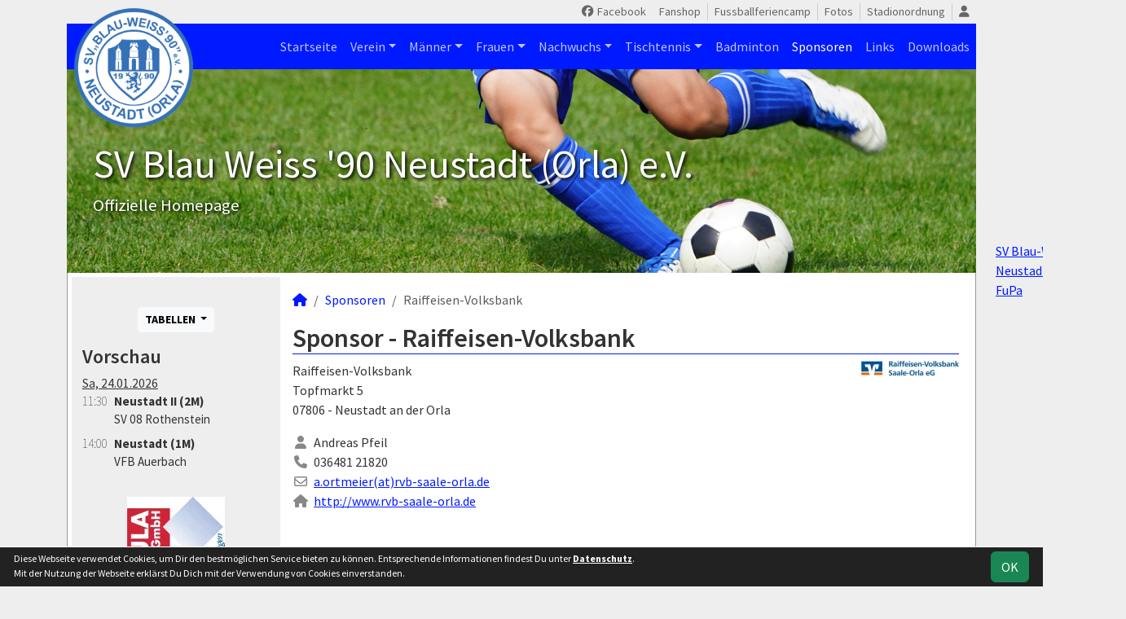

--- FILE ---
content_type: text/html; charset=utf-8
request_url: https://www.bw-fussballer.de/sponsoren/16-raiffeisen-volksbank
body_size: 5662
content:
<!DOCTYPE HTML>
<html lang="de">
<head>
<title>Raiffeisen-Volksbank</title>
<meta charset="utf-8">
<meta http-equiv="X-UA-Compatible" content="IE=edge">
<meta name="google-site-verification" content="I8UK80pmrLiQck3Lw0B2KWXXmlva7EHU58fBUeMzNSI">
<meta name="description" content="Auf der offiziellen Webseite des SV Blau Weiss &#039;90 Neustadt (Orla) wird der Verein mit allen Mannschaften und Mitgliedern vorgestellt. Es gibt zahlreiche Statistiken zu Spieltag und Spielern, viele Fotos und vieles mehr. (C) soccero">
<meta name="keywords" content="SV Blau Weiss &amp;#039;90 Neustadt (Orla) e.V., Verein, Fussball, News, Fußball, Sportverein, scipmanager, soccero, Tabelle, Spielberichte, Fotos, Fans, Spieltag, Stadion, Sportplatz, Tore, Statistiken">
<meta name="author" content="zoommedia | www.soccero.de">
<meta name="viewport" content="width=device-width, initial-scale=1.0">
<link rel="icon" type="image/png" sizes="96x96" href="/favicon.png">
<link rel="icon" type="image/png" sizes="144x144" href="/templates/favicons/favicon-144x144.png">
<link rel="icon" type="image/png" sizes="192x192" href="/templates/favicons/favicon-192x192.png">
<link rel="icon" type="image/png" sizes="512x512" href="/templates/favicons/favicon-512x512.png">
<link rel="apple-touch-icon" type="image/png" sizes="180x180" href="/templates/favicons/apple-touch-icon.png">
<link href="/media/fonts/SourceSansPro/SourceSansPro.css" rel="stylesheet"><link type="text/css" rel="stylesheet" href="/media/minified/core.bs5.min.css">
<link rel="stylesheet" type="text/css" href="/media/wp_scip/scip.core.css?20250714">
<link rel="stylesheet" type="text/css" href="/media/wp_scip/style.core.css?20230517">
<link rel="stylesheet" type="text/css" href="/media/wp_scip/style.color_blue.css?20221110">
<script>const CMSdevelop = 0; BSversion = 5; CMSmedia = '/media'; CMSwww = '';</script>
<script src="/media/core/core.head.js?20250507"></script>
<script src="/media/core/jquery/jquery-3.6.0.min.js"></script>
<script src="/media/core/axios/1.4.0/axios.min.js"></script><link rel="alternate" type="application/rss+xml" title="News" href="https://www.bw-fussballer.de/feed">
</head>
<body>
<div class="container">
  <div class="content_col_right d-none d-xl-block" style="position: absolute; margin-left: 1140px;">
    <iframe src="//www.facebook.com/plugins/likebox.php?href=https%3A%2F%2Fwww.facebook.com%2Fbwneustadt&width=160&height=290&colorscheme=light&show_faces=true&header=true&stream=false&show_border=true" scrolling="no" frameborder="0" style="border:none; overflow:hidden; width:160px; height:290px;" allowTransparency="true"></iframe>
<div id="fp-widget_root-2ioptFaZgNOev7IE3qpeSL5ubHz"><a href="https://www.fupa.net/club/sv-blau-weiss-90-neustadtorla" target="_blank" rel="noopener">SV Blau-Weiß 90 Neustadt/Orla auf FuPa</a></div>
<script src="https://widget-api.fupa.net/vendor/widget.js?v1"></script>

<br />


<!-- <br /><a href="http://www.scip-manager.de/bwneustadt/shopping.php"><img src="http://www.scip-manager.de/bwneustadt/Shopping/shoppen.png" width="168" height="238"></a> -->  </div>

  <!-- *****************************************************************************************************************************************
    HEADER
  ****************************************************************************************************************************************** -->
  <header>
    <!-- Wappen -->
    <a class="scip-wappen d-none d-lg-inline" href="/"></a>
    <a class="scip-wappen-md d-lg-none" href="/"></a>

    <!-- Button für Responsive Navigation -->
    <nav id="cms_nav_mobile_btn" class="d-block d-lg-none">
      <button class="navbar-toggler navbar-dark" type="button" data-bs-toggle="offcanvas" data-bs-target="#offcanvasMobile">
        <span class="navbar-toggler-icon"></span>
      </button>
    </nav>

    <!-- Responsive Navigation -->
    <!--  tabindex="-1" -> JS Fehler bei Login -> modal Maximum call stack size exceeded." -->
    <div class="offcanvas offcanvas-start" data-bs-scroll="true" tabindex="-1" id="offcanvasMobile" style="width:250px; max-width:80%">
      <div class="offcanvas-body p-0">
        <nav id="cms_nav_mobile"></nav>
      </div>
    </div>

    <nav class="navbar navbar-expand-md justify-content-end" id="cms_nav2"></nav>
    <div class="d-flex flex-column"><!-- PER OPTION reverse -->
     <nav class="navbar navbar-expand-md" id="cms_nav"></nav>
      <div class="scip-title">
      <p style="text-shadow: 2px 2px 4px #000;"><span style="font-size: 3rem;">SV Blau Weiss '90 Neustadt (Orla) e.V.</span><br><span style="font-size: 1.3rem;">Offizielle Homepage</span></p>    </div>
  </div>
 </header>

  <!-- *****************************************************************************************************************************************
    MAIN WRAPPER
  ****************************************************************************************************************************************** -->

  <main class="d-flex flex-row">
  <!-- *****************************************************************************************************************************************
    SIDEBAR
  ****************************************************************************************************************************************** -->
    <aside class="cms-sidebar d-none d-lg-block">
          	<nav id="cms_nav_sidebar"></nav>
      <br>      <div class="dropdown d-inline-block">
        <button class="btn btn-light btn-sm btn-block dropdown-toggle" type="button" id="dropdownMenuButton" data-bs-toggle="dropdown">
        <strong>TABELLEN</strong>
        </button>
        <ul class="dropdown-menu">
			<li><a class="dropdown-item" href="/maenner/erste/liga/tabelle">1.Männer</a></li>
		<li><a class="dropdown-item" href="/maenner/zweite/liga/tabelle">2.Männer</a></li>
		<li><a class="dropdown-item" href="/maenner/dritte/liga/tabelle">3.Männer</a></li>
  <li><hr class="dropdown-divider"></li>		<li><a class="dropdown-item" href="/frauen/erste/liga/tabelle">1.Frauen</a></li>
  <li><hr class="dropdown-divider"></li>		<li><a class="dropdown-item" href="/nachwuchs/a-junioren/liga/tabelle">A-Junioren</a></li>
		<li><a class="dropdown-item" href="/nachwuchs/b-junioren/liga/tabelle">B-Junioren</a></li>
		<li><a class="dropdown-item" href="/nachwuchs/c-junioren/liga/tabelle">C-Junioren</a></li>
		<li><a class="dropdown-item" href="/nachwuchs/c2-junioren/liga/tabelle">C2-Junioren</a></li>
		<li><a class="dropdown-item" href="/nachwuchs/d-junioren/liga/tabelle">D-Junioren</a></li>
		<li><a class="dropdown-item" href="/nachwuchs/d2-junioren/liga/tabelle">D2-Junioren</a></li>
		<li><a class="dropdown-item" href="/nachwuchs/d3-junioren/liga/tabelle">D3-Junioren</a></li>
		<li><a class="dropdown-item" href="/nachwuchs/e-junioren/liga/tabelle">E-Junioren</a></li>
		<li><a class="dropdown-item" href="/nachwuchs/e2-junioren/liga/tabelle">E2-Junioren</a></li>
		<li><a class="dropdown-item" href="/nachwuchs/e3-junioren/liga/tabelle">E3-Junioren</a></li>

        </ul>
      </div>
	<div class="scip-vorschau mt-3 text-start">
	  <h4>Vorschau</h4>
			<div class="date"><u>Sa, 24.01.2026</u></div>
				<div class="d-flex mb-2">
		  <div class="time light me-2">11:30</div>
		  <div>
		    <div class="team_h"><strong>Neustadt II (2M)</strong></div>
		    <div class="team_a">SV 08 Rothenstein</div>
		  </div>
		</div>
				<div class="d-flex mb-2">
		  <div class="time light me-2">14:00</div>
		  <div>
		    <div class="team_h"><strong>Neustadt (1M)</strong></div>
		    <div class="team_a">VFB Auerbach</div>
		  </div>
		</div>
			  <!-- <div class="link"><a href="/scip/vorschau">&raquo; weitere Spiele </a></div> -->
	</div>
<br><div class="scip-sponsor"><a href="/sponsoren/2-neula-gmbh"><img alt="NeuLa GmbH" src="/assets/img_sponsors/2.webp"></a></div><br><img style="margin-top:50px;" alt="powered by soccero" src="/media/wp_scip/img/powered_by_soccero.png">    </aside>

  <!-- *****************************************************************************************************************************************
    CONTENT
  ****************************************************************************************************************************************** -->
    <div class="cms-content pt-3 w-100">
      <nav aria-label="breadcrumb"><ol class="breadcrumb"><li class="breadcrumb-item"><a href="/"><i class="fas fa-home"></i></a></li><li class="breadcrumb-item"><a href="/sponsoren">Sponsoren</a></li><li class="breadcrumb-item active" aria-current="page">Raiffeisen-Volksbank</li></ol></nav>      <nav id="cms_nav_content"></nav>
      <div class="page-sponsors">
<h1>Sponsor - Raiffeisen-Volksbank</h1>
<div class="row">
  <div class="col-5">
    
	<address>Raiffeisen-Volksbank<br>Topfmarkt 5<br>07806 - Neustadt an der Orla
	</address>    <i class="fas fa-user fa-fw text-muted" title="Ansprechpartner"></i>&nbsp; Andreas Pfeil<br>    <i class="fas fa-phone fa-fw text-muted" title="Telefon"></i>&nbsp; <span class="nowrap">036481 21820</span><br>    <i class="far fa-envelope fa-fw text-muted" title="E-Mail"></i>&nbsp; <a href="javascript:CMS_UnCryptMailto('nbjmup;&#98;&#47;&#112;&#115;&#117;&#110;&#102;&#106;&#102;&#115;&#65;&#115;&#119;&#99;&#46;&#116;&#98;&#98;&#109;&#102;&#46;&#112;&#115;&#109;&#98;&#47;&#101;&#102;');">a.ortmeier(at)rvb-saale-orla.de</a><script>function CMS_UnCryptMailto(s) { var n = 0; var r = ''; for(var i = 0; i < s.length; i++) { n = s.charCodeAt(i); if (n >= 8364) {n = 128;} r += String.fromCharCode(n-(1));} location.href=r;}</script><br>          <i class="fas fa-home fa-fw text-muted" title="Homepage"></i>&nbsp;
              <a onclick="SCIP_linkcounter('sponsor', '16');" target="_blank" href="http://www.rvb-saale-orla.de">http://www.rvb-saale-orla.de</a>
            </div>
  <div class="col-7">
    <img  src="/assets/img_sponsors/large/16.webp" alt="Raiffeisen-Volksbank" class="float-end">  </div>
</div>

<br>
</div>
<script>
	function SCIP_linkcounter(type, value) {
		$.ajax({
			url: CMSwww,
			data: 'ajax=1&load=linkcounter&log_tab=scip_sponsors&log_field=' + type + '_id&log_value='+value
			});
	}
</script>      <div class="text-center my-4"><div id="fp-widget_root-2jNNGNks1a3gTebROlGbmjldYZU"><a href="https://www.fupa.net/club/sv-blau-weiss-90-neustadtorla" target="_blank" rel="noopener">SV Blau-Weiß 90 Neustadt/Orla auf FuPa</a></div>
<script src="https://widget-api.fupa.net/vendor/widget.js?v1"></script></div>
    </div>
</main>

  <!-- *****************************************************************************************************************************************
    FOOTER
  ****************************************************************************************************************************************** -->
  <footer class="row g-0">
    <div class="col-md-4">
        <a class="nav-link d-inline-block lh1-3 nowrap" href="https://www.soccero.de">
          <img src="/media/wp_scip/img/logo_soccero_silver_35.png" alt="soccero" class="footer-logo float-start">
          <span>soccero.de<br>
            <span class="small-2 text-muted">&copy; 2006 - 2026</span>
          </span>
        </a>
    </div>
    <div class="col-md-8">
      <div> <!-- div notwendig für scss -->
        <nav id="cms_nav_footer"></nav>
      </div>
    </div>
  </footer>
</div>



<!-- COOKIE-SNIPPET -->
<div id="cookieLaw" style="display:none; position:fixed;bottom:0;left:0;right:0;background:#222;color:#fff; padding:5px; border-top:1px solid #fff; font-size:12px; z-index:15000;">
  <div class="container">
    <button class="btn btn-success" style="position: relative; float: right;">OK</button>
    <div style="margin-right:80px;">
     	Diese Webseite verwendet Cookies, um Dir den bestmöglichen Service bieten zu können.
	Entsprechende Informationen findest Du unter <a style="color:#fff" class="bold" href="/datenschutz#cookies">Datenschutz</a>.<br>
	Mit der Nutzung der Webseite erklärst Du Dich mit der Verwendung von Cookies einverstanden.
    </div>
  </div>
</div>
<script>
const page_nav = {"1":{"account":{"url_name":"account","class":"nav_account","link_name":"<i class=\"toolTip fas fa-user\" title=\"Admin-Login\"><\/i>","a_class":"popup fadein"},"cms_1":{"link_name":"Startseite","url_name":"","class":"nav"},"cms_19":{"link_name":"News","url_name":"news","hidden":true,"class":null},"cms_20":{"link_name":"soccero","url_name":"s","hidden":true,"class":null},"cms_2":{"link_name":"Verein","url_name":"verein","class":"nav"},"cms_3":{"link_name":"M\u00e4nner","url_name":"maenner","class":"nav"},"cms_4":{"link_name":"Frauen","url_name":"frauen","class":"nav"},"cms_5":{"link_name":"Nachwuchs","url_name":"nachwuchs","class":"nav"},"cms_28":{"link_name":"Tischtennis","url_name":"tischtennis","class":"nav"},"cms_27":{"link_name":"Badminton","url_name":"http:\/\/www.badminton-neustadt-orla.de","href":"http:\/\/www.badminton-neustadt-orla.de","class":"nav"},"cms_7":{"link_name":"Sponsoren","url_name":"sponsoren","class":"nav"},"cms_8":{"link_name":"Links","url_name":"links","class":"nav"},"cms_49":{"link_name":"Downloads","url_name":"downloads","class":"nav"},"cms_21":{"link_name":"Fanshop","url_name":"https:\/\/www.sport-saller.de\/de\/fanshop\/neustadt-orla\/?p=1","href":"https:\/\/www.sport-saller.de\/de\/fanshop\/neustadt-orla\/?p=1","class":"nav2"},"cms_36":{"link_name":"Fussballferiencamp","url_name":"http:\/\/www.fussballferiencamp-neustadt-triptis.de","href":"http:\/\/www.fussballferiencamp-neustadt-triptis.de","class":"nav2"},"cms_6":{"link_name":"Fotos","url_name":"fotos","class":"nav2"},"cms_33":{"link_name":"Stadionordnung","url_name":"stadionordnung","class":"nav2"},"cms_10":{"link_name":"Besucherstatistik","url_name":"besucherstatistik","class":"footer"},"cms_11":{"link_name":"Kontakt","url_name":"kontakt","class":"footer"},"cms_12":{"link_name":"Impressum","url_name":"impressum","class":"footer"},"cms_25":{"link_name":"Geburtstage","url_name":"geburtstage","class":"footer"},"cms_37":{"link_name":"Datenschutz","url_name":"datenschutz","class":"footer"}},"cms_1":{"1":{"link_name":"<i class=\"fas fa-home\"><\/i>","url_name":"","hidden":true}},"cms_2":{"cms_13":{"link_name":"Chronik","url_name":"chronik"},"cms_14":{"link_name":"Vereinsf\u00fchrung","url_name":"vereinsfuehrung"},"cms_15":{"link_name":"Schiedsrichter","url_name":"schiedsrichter"},"cms_16":{"link_name":"Mannschaften","url_name":"mannschaften"},"cms_17":{"link_name":"Trainingszeiten","url_name":"trainingszeiten"},"cms_18":{"link_name":"Anschrift","url_name":"anschrift"},"cms_29":{"link_name":"Satzung","url_name":"satzung"},"cms_40":{"link_name":"Vereinsinfo","url_name":"vereinsinfo"}},"cms_28":{"cms_35":{"link_name":"Aktuelles","url_name":"aktuelles"},"cms_31":{"link_name":"Ergebnisse","url_name":"ergebnisse"},"cms_32":{"link_name":"Mannschaften","url_name":"mannschaften"},"cms_30":{"link_name":"Training","url_name":"training"},"cms_38":{"link_name":"Archiv","url_name":"archiv"}},"cms_3":{"scip_team_1":{"url_name":"erste","link_name":"1.M\u00e4nner"},"scip_team_2":{"url_name":"zweite","link_name":"2.M\u00e4nner"},"scip_team_3":{"url_name":"dritte","link_name":"3.M\u00e4nner"},"scip_team_8":{"url_name":"alte-herren","link_name":"Alte Herren"},"scip_team_28":{"url_name":"traditionsmannschaft","link_name":"Traditionsmannschaft"},"scip_stats_men":{"url_name":"statistik","link_name":"Spielerstatistik"},"scip_archiv_men":{"url_name":"archiv","link_name":"Archiv"}},"scip_team_1":{"scip_squad_1":{"url_name":"team","link_name":"Team","icon":"fas fa-users"},"scip_league_1-815":{"url_name":"liga","link_name":"Verbandsliga Th\u00fcringen","icon":"fas fa-table"},"scip_matches_1":{"url_name":"spiele","link_name":"Spielplan","icon":"fas fa-list"},"scip_teamsstats_1":{"url_name":"statistik","link_name":"Statistik","icon":"fas fa-chart-bar"}},"scip_team_2":{"scip_squad_2":{"url_name":"team","link_name":"Team","icon":"fas fa-users"},"scip_league_2-818":{"url_name":"liga","link_name":"Landesklasse Staffel 1","icon":"fas fa-table"},"scip_matches_2":{"url_name":"spiele","link_name":"Spielplan","icon":"fas fa-list"},"scip_teamsstats_2":{"url_name":"statistik","link_name":"Statistik","icon":"fas fa-chart-bar"}},"scip_team_3":{"scip_squad_3":{"url_name":"team","link_name":"Team","icon":"fas fa-users"},"scip_league_3-819":{"url_name":"liga","link_name":"1. Kreisklasse Staffel B","icon":"fas fa-table"},"scip_matches_3":{"url_name":"spiele","link_name":"Spielplan","icon":"fas fa-list"},"scip_teamsstats_3":{"url_name":"statistik","link_name":"Statistik","icon":"fas fa-chart-bar"}},"scip_team_8":{"scip_squad_8":{"url_name":"team","link_name":"Team","icon":"fas fa-users"},"scip_matches_8":{"url_name":"spiele","link_name":"Spielplan","icon":"fas fa-list"},"scip_teamsstats_8":{"url_name":"statistik","link_name":"Statistik","icon":"fas fa-chart-bar"}},"scip_team_28":{"scip_squad_28":{"url_name":"team","link_name":"Team","icon":"fas fa-users"}},"scip_stats_men":{"scip_stats_men_spiele":{"url_name":"spiele","link_name":"Spiele"},"scip_stats_men_tore":{"url_name":"tore","link_name":"Tore"},"scip_stats_men_vorlagen":{"url_name":"vorlagen","link_name":"Assists"},"scip_stats_men_scorer":{"url_name":"scorer","link_name":"Scorer"},"scip_stats_men_suender":{"url_name":"suender","link_name":"S\u00fcnder"},"scip_stats_men_gelbe-karten":{"url_name":"gelbe-karten","link_name":"Gelbe Karten","hidden":true},"scip_stats_men_gelb-rote-karten":{"url_name":"gelb-rote-karten","link_name":"Gelb-Rote Karten","hidden":true},"scip_stats_men_rote-karten":{"url_name":"rote-karten","link_name":"Rote Karten","hidden":true},"scip_stats_men_einwechslungen":{"url_name":"einwechslungen","link_name":"Einwechslungen","hidden":true},"scip_stats_men_auswechslungen":{"url_name":"auswechslungen","link_name":"Auswechslungen","hidden":true}},"scip_archiv_men":{"scip_archiv_men_sub":{"url_name":"","link_name":"1990 - 2024"}},"cms_4":{"scip_team_5":{"url_name":"erste","link_name":"1.Frauen"},"scip_stats_women":{"url_name":"statistik","link_name":"Spielerstatistik"},"scip_archiv_women":{"url_name":"archiv","link_name":"Archiv"}},"scip_team_5":{"scip_squad_5":{"url_name":"team","link_name":"Team","icon":"fas fa-users"},"scip_league_5-820":{"url_name":"liga","link_name":"Kreisoberliga-Kleinfeld","icon":"fas fa-table"},"scip_matches_5":{"url_name":"spiele","link_name":"Spielplan","icon":"fas fa-list"},"scip_teamsstats_5":{"url_name":"statistik","link_name":"Statistik","icon":"fas fa-chart-bar"}},"scip_stats_women":{"scip_stats_women_spiele":{"url_name":"spiele","link_name":"Spiele"},"scip_stats_women_tore":{"url_name":"tore","link_name":"Tore"},"scip_stats_women_vorlagen":{"url_name":"vorlagen","link_name":"Assists"},"scip_stats_women_scorer":{"url_name":"scorer","link_name":"Scorer"},"scip_stats_women_suender":{"url_name":"suender","link_name":"S\u00fcnder"},"scip_stats_women_gelbe-karten":{"url_name":"gelbe-karten","link_name":"Gelbe Karten","hidden":true},"scip_stats_women_gelb-rote-karten":{"url_name":"gelb-rote-karten","link_name":"Gelb-Rote Karten","hidden":true},"scip_stats_women_rote-karten":{"url_name":"rote-karten","link_name":"Rote Karten","hidden":true},"scip_stats_women_einwechslungen":{"url_name":"einwechslungen","link_name":"Einwechslungen","hidden":true},"scip_stats_women_auswechslungen":{"url_name":"auswechslungen","link_name":"Auswechslungen","hidden":true}},"scip_archiv_women":{"scip_archiv_women_sub":{"url_name":"","link_name":"2007 - 2024"}},"cms_5":{"scip_team_10":{"url_name":"a-junioren","link_name":"A-Junioren"},"scip_team_12":{"url_name":"b-junioren","link_name":"B-Junioren"},"scip_team_14":{"url_name":"c-junioren","link_name":"C-Junioren"},"scip_team_15":{"url_name":"c2-junioren","link_name":"C2-Junioren"},"scip_team_16":{"url_name":"d-junioren","link_name":"D-Junioren"},"scip_team_17":{"url_name":"d2-junioren","link_name":"D2-Junioren"},"scip_team_30":{"url_name":"d3-junioren","link_name":"D3-Junioren"},"scip_team_18":{"url_name":"e-junioren","link_name":"E-Junioren"},"scip_team_19":{"url_name":"e2-junioren","link_name":"E2-Junioren"},"scip_team_32":{"url_name":"e3-junioren","link_name":"E3-Junioren"},"scip_team_20":{"url_name":"f-junioren","link_name":"F-Junioren"},"scip_team_21":{"url_name":"f2-junioren","link_name":"F2-Junioren"},"scip_team_22":{"url_name":"g-junioren","link_name":"G-Junioren"},"scip_archiv_jun":{"url_name":"archiv","link_name":"Archiv"}},"scip_team_10":{"scip_squad_10":{"url_name":"team","link_name":"Team","icon":"fas fa-users"},"scip_league_10-821":{"url_name":"liga","link_name":"Verbandsliga Staffel 1","icon":"fas fa-table"},"scip_matches_10":{"url_name":"spiele","link_name":"Spielplan","icon":"fas fa-list"},"scip_teamsstats_10":{"url_name":"statistik","link_name":"Statistik","icon":"fas fa-chart-bar"}},"scip_team_12":{"scip_squad_12":{"url_name":"team","link_name":"Team","icon":"fas fa-users"},"scip_league_12-823":{"url_name":"liga","link_name":"Kreisoberliga Jena Saale Orla","icon":"fas fa-table"},"scip_matches_12":{"url_name":"spiele","link_name":"Spielplan","icon":"fas fa-list"},"scip_teamsstats_12":{"url_name":"statistik","link_name":"Statistik","icon":"fas fa-chart-bar"}},"scip_team_14":{"scip_squad_14":{"url_name":"team","link_name":"Team","icon":"fas fa-users"},"scip_league_14-824":{"url_name":"liga","link_name":"Landesklasse Staffel 1","icon":"fas fa-table"},"scip_matches_14":{"url_name":"spiele","link_name":"Spielplan","icon":"fas fa-list"},"scip_teamsstats_14":{"url_name":"statistik","link_name":"Statistik","icon":"fas fa-chart-bar"}},"scip_team_15":{"scip_squad_15":{"url_name":"team","link_name":"Team","icon":"fas fa-users"},"scip_league_15-825":{"url_name":"liga-825","link_name":"Quali Runde A","icon":"fas fa-table"},"scip_league_15-841":{"url_name":"liga","link_name":"Platzierungsrunde","icon":"fas fa-table"},"scip_matches_15":{"url_name":"spiele","link_name":"Spielplan","icon":"fas fa-list"},"scip_teamsstats_15":{"url_name":"statistik","link_name":"Statistik","icon":"fas fa-chart-bar"}},"scip_team_16":{"scip_squad_16":{"url_name":"team","link_name":"Team","icon":"fas fa-users"},"scip_league_16-826":{"url_name":"liga","link_name":"Verbandsliga Staffel 1","icon":"fas fa-table"},"scip_matches_16":{"url_name":"spiele","link_name":"Spielplan","icon":"fas fa-list"},"scip_teamsstats_16":{"url_name":"statistik","link_name":"Statistik","icon":"fas fa-chart-bar"}},"scip_team_17":{"scip_squad_17":{"url_name":"team","link_name":"Team","icon":"fas fa-users"},"scip_league_17-827":{"url_name":"liga","link_name":"Kreisliga Staffel B","icon":"fas fa-table"},"scip_matches_17":{"url_name":"spiele","link_name":"Spielplan","icon":"fas fa-list"},"scip_teamsstats_17":{"url_name":"statistik","link_name":"Statistik","icon":"fas fa-chart-bar"}},"scip_team_30":{"scip_squad_30":{"url_name":"team","link_name":"Team","icon":"fas fa-users"},"scip_league_30-833":{"url_name":"liga","link_name":"Kreisliga Staffel A","icon":"fas fa-table"},"scip_matches_30":{"url_name":"spiele","link_name":"Spielplan","icon":"fas fa-list"},"scip_teamsstats_30":{"url_name":"statistik","link_name":"Statistik","icon":"fas fa-chart-bar"}},"scip_team_18":{"scip_squad_18":{"url_name":"team","link_name":"Team","icon":"fas fa-users"},"scip_league_18-834":{"url_name":"liga","link_name":"Kreisoberliga Jena Saale Orla","icon":"fas fa-table"},"scip_matches_18":{"url_name":"spiele","link_name":"Spielplan","icon":"fas fa-list"},"scip_teamsstats_18":{"url_name":"statistik","link_name":"Statistik","icon":"fas fa-chart-bar"}},"scip_team_19":{"scip_squad_19":{"url_name":"team","link_name":"Team","icon":"fas fa-users"},"scip_league_19-837":{"url_name":"liga","link_name":"Kreisliga Staffel B","icon":"fas fa-table"},"scip_matches_19":{"url_name":"spiele","link_name":"Spielplan","icon":"fas fa-list"},"scip_teamsstats_19":{"url_name":"statistik","link_name":"Statistik","icon":"fas fa-chart-bar"}},"scip_team_32":{"scip_squad_32":{"url_name":"team","link_name":"Team","icon":"fas fa-users"},"scip_league_32-839":{"url_name":"liga","link_name":"Kreisliga Staffel C","icon":"fas fa-table"},"scip_matches_32":{"url_name":"spiele","link_name":"Spielplan","icon":"fas fa-list"},"scip_teamsstats_32":{"url_name":"statistik","link_name":"Statistik","icon":"fas fa-chart-bar"}},"scip_team_20":{"scip_squad_20":{"url_name":"team","link_name":"Team","icon":"fas fa-users"}},"scip_team_21":{"scip_squad_21":{"url_name":"team","link_name":"Team","icon":"fas fa-users"}},"scip_team_22":{"scip_squad_22":{"url_name":"team","link_name":"Team","icon":"fas fa-users"}},"scip_archiv_jun":{"scip_archiv_jun_sub":{"url_name":"","link_name":"1990 - 2024"}},"socialmedia":{"facebook":{"href":"https:\/\/www.facebook.com\/Svblauweiss90neustadt","link_name":"Facebook","icon":"fa-brands fa-facebook"}}};
const page_nav_settings = {
	"page_parents"	: {"1":"cms_7"},
	"lev"		: {"1":"sponsoren","2":"16-raiffeisen-volksbank","3":null},
	"content_nav"	: "",
	"socialmedia"	: {"accounts_linking":"header","accounts_linking_type":"icon_text","share_linking":false},
	"title"		: "SV%20Blau%20Weiss%20%26%23039%3B90%20Neustadt%20%28Orla%29%20-%20Raiffeisen-Volksbank"
}

domReady(function() {
	CORE_NaviInit(page_nav, page_nav_settings)
	if(page_nav_settings['socialmedia']['share_linking']) {
		CORE_SocialMediaShareButton(page_nav_settings['title'])
	}
})
window.addEventListener('resize', () => CORE_NaviInit(page_nav, page_nav_settings));

const cookieLaw = {
	storage : localStorage.getItem('cookieLaw'),
	element : document.getElementById('cookieLaw')
}
if(!cookieLaw.storage || Date.now() > cookieLaw.storage) {
	cookieLaw.element.style.display = 'block'
	// "cookie" für 200 Tage speichern
	cookieLaw.element.querySelector('button').addEventListener('click', () => {
		cookieLaw.element.style.display = 'none'
		const d = new Date();
		localStorage.setItem('cookieLaw', d.setTime(d.getTime() + 17280000000));	// (200*24*60*60*1000));
	})
}
</script>

<script src="/media/minified/core.bs5.min.js"></script>
<script src="/media/wp_scip/scip.core.js?20240926"></script></body>
</html>